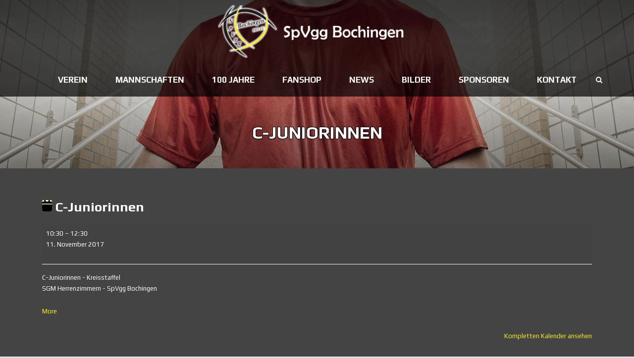

--- FILE ---
content_type: text/html; charset=UTF-8
request_url: https://spvgg-bochingen.de/mc-events/c-juniorinnen-2/
body_size: 50544
content:
<!DOCTYPE html>
<!--[if IE 7]><html class="ie ie7 ltie8 ltie9" lang="de-DE"><![endif]-->
<!--[if IE 8]><html class="ie ie8 ltie9" lang="de-DE"><![endif]-->
<!--[if !(IE 7) | !(IE 8)  ]><!-->
<html lang="de-DE">
<!--<![endif]-->

<head>
	<meta charset="UTF-8" />
	<meta name="viewport" content="initial-scale = 1.0" />	<title>SpVgg Bochingen   &raquo; C-Juniorinnen</title>
	<link rel="pingback" href="https://spvgg-bochingen.de/xmlrpc.php" />
	
	<meta name='robots' content='max-image-preview:large' />
<link rel='dns-prefetch' href='//fonts.googleapis.com' />
<link rel="alternate" type="application/rss+xml" title="SpVgg Bochingen &raquo; Feed" href="https://spvgg-bochingen.de/feed/" />
<link rel="alternate" type="application/rss+xml" title="SpVgg Bochingen &raquo; Kommentar-Feed" href="https://spvgg-bochingen.de/comments/feed/" />
<script type="text/javascript">
/* <![CDATA[ */
window._wpemojiSettings = {"baseUrl":"https:\/\/s.w.org\/images\/core\/emoji\/14.0.0\/72x72\/","ext":".png","svgUrl":"https:\/\/s.w.org\/images\/core\/emoji\/14.0.0\/svg\/","svgExt":".svg","source":{"concatemoji":"https:\/\/spvgg-bochingen.de\/wp-includes\/js\/wp-emoji-release.min.js?ver=6.4.2"}};
/*! This file is auto-generated */
!function(i,n){var o,s,e;function c(e){try{var t={supportTests:e,timestamp:(new Date).valueOf()};sessionStorage.setItem(o,JSON.stringify(t))}catch(e){}}function p(e,t,n){e.clearRect(0,0,e.canvas.width,e.canvas.height),e.fillText(t,0,0);var t=new Uint32Array(e.getImageData(0,0,e.canvas.width,e.canvas.height).data),r=(e.clearRect(0,0,e.canvas.width,e.canvas.height),e.fillText(n,0,0),new Uint32Array(e.getImageData(0,0,e.canvas.width,e.canvas.height).data));return t.every(function(e,t){return e===r[t]})}function u(e,t,n){switch(t){case"flag":return n(e,"\ud83c\udff3\ufe0f\u200d\u26a7\ufe0f","\ud83c\udff3\ufe0f\u200b\u26a7\ufe0f")?!1:!n(e,"\ud83c\uddfa\ud83c\uddf3","\ud83c\uddfa\u200b\ud83c\uddf3")&&!n(e,"\ud83c\udff4\udb40\udc67\udb40\udc62\udb40\udc65\udb40\udc6e\udb40\udc67\udb40\udc7f","\ud83c\udff4\u200b\udb40\udc67\u200b\udb40\udc62\u200b\udb40\udc65\u200b\udb40\udc6e\u200b\udb40\udc67\u200b\udb40\udc7f");case"emoji":return!n(e,"\ud83e\udef1\ud83c\udffb\u200d\ud83e\udef2\ud83c\udfff","\ud83e\udef1\ud83c\udffb\u200b\ud83e\udef2\ud83c\udfff")}return!1}function f(e,t,n){var r="undefined"!=typeof WorkerGlobalScope&&self instanceof WorkerGlobalScope?new OffscreenCanvas(300,150):i.createElement("canvas"),a=r.getContext("2d",{willReadFrequently:!0}),o=(a.textBaseline="top",a.font="600 32px Arial",{});return e.forEach(function(e){o[e]=t(a,e,n)}),o}function t(e){var t=i.createElement("script");t.src=e,t.defer=!0,i.head.appendChild(t)}"undefined"!=typeof Promise&&(o="wpEmojiSettingsSupports",s=["flag","emoji"],n.supports={everything:!0,everythingExceptFlag:!0},e=new Promise(function(e){i.addEventListener("DOMContentLoaded",e,{once:!0})}),new Promise(function(t){var n=function(){try{var e=JSON.parse(sessionStorage.getItem(o));if("object"==typeof e&&"number"==typeof e.timestamp&&(new Date).valueOf()<e.timestamp+604800&&"object"==typeof e.supportTests)return e.supportTests}catch(e){}return null}();if(!n){if("undefined"!=typeof Worker&&"undefined"!=typeof OffscreenCanvas&&"undefined"!=typeof URL&&URL.createObjectURL&&"undefined"!=typeof Blob)try{var e="postMessage("+f.toString()+"("+[JSON.stringify(s),u.toString(),p.toString()].join(",")+"));",r=new Blob([e],{type:"text/javascript"}),a=new Worker(URL.createObjectURL(r),{name:"wpTestEmojiSupports"});return void(a.onmessage=function(e){c(n=e.data),a.terminate(),t(n)})}catch(e){}c(n=f(s,u,p))}t(n)}).then(function(e){for(var t in e)n.supports[t]=e[t],n.supports.everything=n.supports.everything&&n.supports[t],"flag"!==t&&(n.supports.everythingExceptFlag=n.supports.everythingExceptFlag&&n.supports[t]);n.supports.everythingExceptFlag=n.supports.everythingExceptFlag&&!n.supports.flag,n.DOMReady=!1,n.readyCallback=function(){n.DOMReady=!0}}).then(function(){return e}).then(function(){var e;n.supports.everything||(n.readyCallback(),(e=n.source||{}).concatemoji?t(e.concatemoji):e.wpemoji&&e.twemoji&&(t(e.twemoji),t(e.wpemoji)))}))}((window,document),window._wpemojiSettings);
/* ]]> */
</script>
<style id='wp-emoji-styles-inline-css' type='text/css'>

	img.wp-smiley, img.emoji {
		display: inline !important;
		border: none !important;
		box-shadow: none !important;
		height: 1em !important;
		width: 1em !important;
		margin: 0 0.07em !important;
		vertical-align: -0.1em !important;
		background: none !important;
		padding: 0 !important;
	}
</style>
<link rel='stylesheet' id='wp-block-library-css' href='https://spvgg-bochingen.de/wp-includes/css/dist/block-library/style.min.css?ver=6.4.2' type='text/css' media='all' />
<style id='classic-theme-styles-inline-css' type='text/css'>
/*! This file is auto-generated */
.wp-block-button__link{color:#fff;background-color:#32373c;border-radius:9999px;box-shadow:none;text-decoration:none;padding:calc(.667em + 2px) calc(1.333em + 2px);font-size:1.125em}.wp-block-file__button{background:#32373c;color:#fff;text-decoration:none}
</style>
<style id='global-styles-inline-css' type='text/css'>
body{--wp--preset--color--black: #000000;--wp--preset--color--cyan-bluish-gray: #abb8c3;--wp--preset--color--white: #ffffff;--wp--preset--color--pale-pink: #f78da7;--wp--preset--color--vivid-red: #cf2e2e;--wp--preset--color--luminous-vivid-orange: #ff6900;--wp--preset--color--luminous-vivid-amber: #fcb900;--wp--preset--color--light-green-cyan: #7bdcb5;--wp--preset--color--vivid-green-cyan: #00d084;--wp--preset--color--pale-cyan-blue: #8ed1fc;--wp--preset--color--vivid-cyan-blue: #0693e3;--wp--preset--color--vivid-purple: #9b51e0;--wp--preset--gradient--vivid-cyan-blue-to-vivid-purple: linear-gradient(135deg,rgba(6,147,227,1) 0%,rgb(155,81,224) 100%);--wp--preset--gradient--light-green-cyan-to-vivid-green-cyan: linear-gradient(135deg,rgb(122,220,180) 0%,rgb(0,208,130) 100%);--wp--preset--gradient--luminous-vivid-amber-to-luminous-vivid-orange: linear-gradient(135deg,rgba(252,185,0,1) 0%,rgba(255,105,0,1) 100%);--wp--preset--gradient--luminous-vivid-orange-to-vivid-red: linear-gradient(135deg,rgba(255,105,0,1) 0%,rgb(207,46,46) 100%);--wp--preset--gradient--very-light-gray-to-cyan-bluish-gray: linear-gradient(135deg,rgb(238,238,238) 0%,rgb(169,184,195) 100%);--wp--preset--gradient--cool-to-warm-spectrum: linear-gradient(135deg,rgb(74,234,220) 0%,rgb(151,120,209) 20%,rgb(207,42,186) 40%,rgb(238,44,130) 60%,rgb(251,105,98) 80%,rgb(254,248,76) 100%);--wp--preset--gradient--blush-light-purple: linear-gradient(135deg,rgb(255,206,236) 0%,rgb(152,150,240) 100%);--wp--preset--gradient--blush-bordeaux: linear-gradient(135deg,rgb(254,205,165) 0%,rgb(254,45,45) 50%,rgb(107,0,62) 100%);--wp--preset--gradient--luminous-dusk: linear-gradient(135deg,rgb(255,203,112) 0%,rgb(199,81,192) 50%,rgb(65,88,208) 100%);--wp--preset--gradient--pale-ocean: linear-gradient(135deg,rgb(255,245,203) 0%,rgb(182,227,212) 50%,rgb(51,167,181) 100%);--wp--preset--gradient--electric-grass: linear-gradient(135deg,rgb(202,248,128) 0%,rgb(113,206,126) 100%);--wp--preset--gradient--midnight: linear-gradient(135deg,rgb(2,3,129) 0%,rgb(40,116,252) 100%);--wp--preset--font-size--small: 13px;--wp--preset--font-size--medium: 20px;--wp--preset--font-size--large: 36px;--wp--preset--font-size--x-large: 42px;--wp--preset--spacing--20: 0.44rem;--wp--preset--spacing--30: 0.67rem;--wp--preset--spacing--40: 1rem;--wp--preset--spacing--50: 1.5rem;--wp--preset--spacing--60: 2.25rem;--wp--preset--spacing--70: 3.38rem;--wp--preset--spacing--80: 5.06rem;--wp--preset--shadow--natural: 6px 6px 9px rgba(0, 0, 0, 0.2);--wp--preset--shadow--deep: 12px 12px 50px rgba(0, 0, 0, 0.4);--wp--preset--shadow--sharp: 6px 6px 0px rgba(0, 0, 0, 0.2);--wp--preset--shadow--outlined: 6px 6px 0px -3px rgba(255, 255, 255, 1), 6px 6px rgba(0, 0, 0, 1);--wp--preset--shadow--crisp: 6px 6px 0px rgba(0, 0, 0, 1);}:where(.is-layout-flex){gap: 0.5em;}:where(.is-layout-grid){gap: 0.5em;}body .is-layout-flow > .alignleft{float: left;margin-inline-start: 0;margin-inline-end: 2em;}body .is-layout-flow > .alignright{float: right;margin-inline-start: 2em;margin-inline-end: 0;}body .is-layout-flow > .aligncenter{margin-left: auto !important;margin-right: auto !important;}body .is-layout-constrained > .alignleft{float: left;margin-inline-start: 0;margin-inline-end: 2em;}body .is-layout-constrained > .alignright{float: right;margin-inline-start: 2em;margin-inline-end: 0;}body .is-layout-constrained > .aligncenter{margin-left: auto !important;margin-right: auto !important;}body .is-layout-constrained > :where(:not(.alignleft):not(.alignright):not(.alignfull)){max-width: var(--wp--style--global--content-size);margin-left: auto !important;margin-right: auto !important;}body .is-layout-constrained > .alignwide{max-width: var(--wp--style--global--wide-size);}body .is-layout-flex{display: flex;}body .is-layout-flex{flex-wrap: wrap;align-items: center;}body .is-layout-flex > *{margin: 0;}body .is-layout-grid{display: grid;}body .is-layout-grid > *{margin: 0;}:where(.wp-block-columns.is-layout-flex){gap: 2em;}:where(.wp-block-columns.is-layout-grid){gap: 2em;}:where(.wp-block-post-template.is-layout-flex){gap: 1.25em;}:where(.wp-block-post-template.is-layout-grid){gap: 1.25em;}.has-black-color{color: var(--wp--preset--color--black) !important;}.has-cyan-bluish-gray-color{color: var(--wp--preset--color--cyan-bluish-gray) !important;}.has-white-color{color: var(--wp--preset--color--white) !important;}.has-pale-pink-color{color: var(--wp--preset--color--pale-pink) !important;}.has-vivid-red-color{color: var(--wp--preset--color--vivid-red) !important;}.has-luminous-vivid-orange-color{color: var(--wp--preset--color--luminous-vivid-orange) !important;}.has-luminous-vivid-amber-color{color: var(--wp--preset--color--luminous-vivid-amber) !important;}.has-light-green-cyan-color{color: var(--wp--preset--color--light-green-cyan) !important;}.has-vivid-green-cyan-color{color: var(--wp--preset--color--vivid-green-cyan) !important;}.has-pale-cyan-blue-color{color: var(--wp--preset--color--pale-cyan-blue) !important;}.has-vivid-cyan-blue-color{color: var(--wp--preset--color--vivid-cyan-blue) !important;}.has-vivid-purple-color{color: var(--wp--preset--color--vivid-purple) !important;}.has-black-background-color{background-color: var(--wp--preset--color--black) !important;}.has-cyan-bluish-gray-background-color{background-color: var(--wp--preset--color--cyan-bluish-gray) !important;}.has-white-background-color{background-color: var(--wp--preset--color--white) !important;}.has-pale-pink-background-color{background-color: var(--wp--preset--color--pale-pink) !important;}.has-vivid-red-background-color{background-color: var(--wp--preset--color--vivid-red) !important;}.has-luminous-vivid-orange-background-color{background-color: var(--wp--preset--color--luminous-vivid-orange) !important;}.has-luminous-vivid-amber-background-color{background-color: var(--wp--preset--color--luminous-vivid-amber) !important;}.has-light-green-cyan-background-color{background-color: var(--wp--preset--color--light-green-cyan) !important;}.has-vivid-green-cyan-background-color{background-color: var(--wp--preset--color--vivid-green-cyan) !important;}.has-pale-cyan-blue-background-color{background-color: var(--wp--preset--color--pale-cyan-blue) !important;}.has-vivid-cyan-blue-background-color{background-color: var(--wp--preset--color--vivid-cyan-blue) !important;}.has-vivid-purple-background-color{background-color: var(--wp--preset--color--vivid-purple) !important;}.has-black-border-color{border-color: var(--wp--preset--color--black) !important;}.has-cyan-bluish-gray-border-color{border-color: var(--wp--preset--color--cyan-bluish-gray) !important;}.has-white-border-color{border-color: var(--wp--preset--color--white) !important;}.has-pale-pink-border-color{border-color: var(--wp--preset--color--pale-pink) !important;}.has-vivid-red-border-color{border-color: var(--wp--preset--color--vivid-red) !important;}.has-luminous-vivid-orange-border-color{border-color: var(--wp--preset--color--luminous-vivid-orange) !important;}.has-luminous-vivid-amber-border-color{border-color: var(--wp--preset--color--luminous-vivid-amber) !important;}.has-light-green-cyan-border-color{border-color: var(--wp--preset--color--light-green-cyan) !important;}.has-vivid-green-cyan-border-color{border-color: var(--wp--preset--color--vivid-green-cyan) !important;}.has-pale-cyan-blue-border-color{border-color: var(--wp--preset--color--pale-cyan-blue) !important;}.has-vivid-cyan-blue-border-color{border-color: var(--wp--preset--color--vivid-cyan-blue) !important;}.has-vivid-purple-border-color{border-color: var(--wp--preset--color--vivid-purple) !important;}.has-vivid-cyan-blue-to-vivid-purple-gradient-background{background: var(--wp--preset--gradient--vivid-cyan-blue-to-vivid-purple) !important;}.has-light-green-cyan-to-vivid-green-cyan-gradient-background{background: var(--wp--preset--gradient--light-green-cyan-to-vivid-green-cyan) !important;}.has-luminous-vivid-amber-to-luminous-vivid-orange-gradient-background{background: var(--wp--preset--gradient--luminous-vivid-amber-to-luminous-vivid-orange) !important;}.has-luminous-vivid-orange-to-vivid-red-gradient-background{background: var(--wp--preset--gradient--luminous-vivid-orange-to-vivid-red) !important;}.has-very-light-gray-to-cyan-bluish-gray-gradient-background{background: var(--wp--preset--gradient--very-light-gray-to-cyan-bluish-gray) !important;}.has-cool-to-warm-spectrum-gradient-background{background: var(--wp--preset--gradient--cool-to-warm-spectrum) !important;}.has-blush-light-purple-gradient-background{background: var(--wp--preset--gradient--blush-light-purple) !important;}.has-blush-bordeaux-gradient-background{background: var(--wp--preset--gradient--blush-bordeaux) !important;}.has-luminous-dusk-gradient-background{background: var(--wp--preset--gradient--luminous-dusk) !important;}.has-pale-ocean-gradient-background{background: var(--wp--preset--gradient--pale-ocean) !important;}.has-electric-grass-gradient-background{background: var(--wp--preset--gradient--electric-grass) !important;}.has-midnight-gradient-background{background: var(--wp--preset--gradient--midnight) !important;}.has-small-font-size{font-size: var(--wp--preset--font-size--small) !important;}.has-medium-font-size{font-size: var(--wp--preset--font-size--medium) !important;}.has-large-font-size{font-size: var(--wp--preset--font-size--large) !important;}.has-x-large-font-size{font-size: var(--wp--preset--font-size--x-large) !important;}
.wp-block-navigation a:where(:not(.wp-element-button)){color: inherit;}
:where(.wp-block-post-template.is-layout-flex){gap: 1.25em;}:where(.wp-block-post-template.is-layout-grid){gap: 1.25em;}
:where(.wp-block-columns.is-layout-flex){gap: 2em;}:where(.wp-block-columns.is-layout-grid){gap: 2em;}
.wp-block-pullquote{font-size: 1.5em;line-height: 1.6;}
</style>
<link rel='stylesheet' id='contact-form-7-css' href='https://spvgg-bochingen.de/wp-content/plugins/contact-form-7/includes/css/styles.css?ver=5.9.5' type='text/css' media='all' />
<link rel='stylesheet' id='style-css' href='https://spvgg-bochingen.de/wp-content/themes/realsoccer/style.css?ver=6.4.2' type='text/css' media='all' />
<link rel='stylesheet' id='Play-google-font-css' href='https://fonts.googleapis.com/css?family=Play%3Aregular%2C700&#038;subset=greek%2Ccyrillic-ext%2Ccyrillic%2Clatin%2Clatin-ext%2Cgreek-ext&#038;ver=6.4.2' type='text/css' media='all' />
<link rel='stylesheet' id='superfish-css' href='https://spvgg-bochingen.de/wp-content/themes/realsoccer/plugins/superfish/css/superfish.css?ver=6.4.2' type='text/css' media='all' />
<link rel='stylesheet' id='dlmenu-css' href='https://spvgg-bochingen.de/wp-content/themes/realsoccer/plugins/dl-menu/component.css?ver=6.4.2' type='text/css' media='all' />
<link rel='stylesheet' id='font-awesome-css' href='https://spvgg-bochingen.de/wp-content/themes/realsoccer/plugins/font-awesome/css/font-awesome.min.css?ver=6.4.2' type='text/css' media='all' />
<!--[if lt IE 8]>
<link rel='stylesheet' id='font-awesome-ie7-css' href='https://spvgg-bochingen.de/wp-content/themes/realsoccer/plugins/font-awesome/css/font-awesome-ie7.min.css?ver=6.4.2' type='text/css' media='all' />
<![endif]-->
<link rel='stylesheet' id='jquery-fancybox-css' href='https://spvgg-bochingen.de/wp-content/themes/realsoccer/plugins/fancybox/jquery.fancybox.css?ver=6.4.2' type='text/css' media='all' />
<link rel='stylesheet' id='realsoccer_flexslider-css' href='https://spvgg-bochingen.de/wp-content/themes/realsoccer/plugins/flexslider/flexslider.css?ver=6.4.2' type='text/css' media='all' />
<link rel='stylesheet' id='style-responsive-css' href='https://spvgg-bochingen.de/wp-content/themes/realsoccer/stylesheet/style-responsive.css?ver=6.4.2' type='text/css' media='all' />
<link rel='stylesheet' id='style-custom-css' href='https://spvgg-bochingen.de/wp-content/themes/realsoccer/stylesheet/style-custom.css?ver=6.4.2' type='text/css' media='all' />
<link rel='stylesheet' id='ms-main-css' href='https://spvgg-bochingen.de/wp-content/plugins/masterslider/public/assets/css/masterslider.main.css?ver=3.6.5' type='text/css' media='all' />
<link rel='stylesheet' id='ms-custom-css' href='https://spvgg-bochingen.de/wp-content/uploads/masterslider/custom.css?ver=9.2' type='text/css' media='all' />
<link rel='stylesheet' id='dashicons-css' href='https://spvgg-bochingen.de/wp-includes/css/dashicons.min.css?ver=6.4.2' type='text/css' media='all' />
<link rel='stylesheet' id='my-calendar-reset-css' href='https://spvgg-bochingen.de/wp-content/plugins/my-calendar/css/reset.css?ver=3.5.6' type='text/css' media='all' />
<link rel='stylesheet' id='my-calendar-style-css' href='https://spvgg-bochingen.de/wp-content/plugins/my-calendar/styles/twentyfifteen.css?ver=3.5.6-twentyfifteen-css' type='text/css' media='all' />
<style id='my-calendar-style-inline-css' type='text/css'>

/* Styles by My Calendar - Joseph C Dolson https://www.joedolson.com/ */

.my-calendar-modal .event-title svg { background-color: #ffffcc; padding: 3px; }
.mc-main .mc_general .event-title, .mc-main .mc_general .event-title a { background: #ffffcc !important; color: #000000 !important; }
.mc-main .mc_general .event-title button { background: #ffffcc !important; color: #000000 !important; }
.mc-main .mc_general .event-title a:hover, .mc-main .mc_general .event-title a:focus { background: #ffffff !important;}
.mc-main .mc_general .event-title button:hover, .mc-main .mc_general .event-title button:focus { background: #ffffff !important;}
.mc-main, .mc-event, .my-calendar-modal, .my-calendar-modal-overlay {--primary-dark: #313233; --primary-light: #fff; --secondary-light: #fff; --secondary-dark: #000; --highlight-dark: #666; --highlight-light: #efefef; --close-button: #b32d2e; --search-highlight-bg: #f5e6ab; --navbar-background: transparent; --nav-button-bg: #fff; --nav-button-color: #313233; --nav-button-border: #313233; --nav-input-border: #313233; --nav-input-background: #fff; --nav-input-color: #313233; --grid-cell-border: #0000001f; --grid-header-border: #313233; --grid-header-color: #313233; --grid-header-bg: transparent; --grid-cell-background: transparent; --current-day-border: #313233; --current-day-color: #313233; --current-day-bg: transparent; --date-has-events-bg: #313233; --date-has-events-color: #f6f7f7; --calendar-heading: clamp( 1.125rem, 24px, 2.5rem ); --event-title: clamp( 1.25rem, 24px, 2.5rem ); --grid-date: 16px; --grid-date-heading: clamp( .75rem, 16px, 1.5rem ); --modal-title: 1.5rem; --navigation-controls: clamp( .75rem, 16px, 1.5rem ); --card-heading: 1.125rem; --list-date: 1.25rem; --author-card: clamp( .75rem, 14px, 1.5rem); --single-event-title: clamp( 1.25rem, 24px, 2.5rem ); --mini-time-text: clamp( .75rem, 14px 1.25rem ); --list-event-date: 1.25rem; --list-event-title: 1.2rem; --category-mc_general: #ffffcc; }
</style>
<script type="text/javascript" src="https://spvgg-bochingen.de/wp-includes/js/jquery/jquery.min.js?ver=3.7.1" id="jquery-core-js"></script>
<script type="text/javascript" src="https://spvgg-bochingen.de/wp-includes/js/jquery/jquery-migrate.min.js?ver=3.4.1" id="jquery-migrate-js"></script>
<link rel="https://api.w.org/" href="https://spvgg-bochingen.de/wp-json/" /><link rel="EditURI" type="application/rsd+xml" title="RSD" href="https://spvgg-bochingen.de/xmlrpc.php?rsd" />
<meta name="generator" content="WordPress 6.4.2" />
<link rel='shortlink' href='https://spvgg-bochingen.de/?p=1680' />
<link rel="alternate" type="application/json+oembed" href="https://spvgg-bochingen.de/wp-json/oembed/1.0/embed?url=https%3A%2F%2Fspvgg-bochingen.de%2Fmc-events%2Fc-juniorinnen-2%2F" />
<link rel="alternate" type="text/xml+oembed" href="https://spvgg-bochingen.de/wp-json/oembed/1.0/embed?url=https%3A%2F%2Fspvgg-bochingen.de%2Fmc-events%2Fc-juniorinnen-2%2F&#038;format=xml" />
<script>var ms_grabbing_curosr='https://spvgg-bochingen.de/wp-content/plugins/masterslider/public/assets/css/common/grabbing.cur',ms_grab_curosr='https://spvgg-bochingen.de/wp-content/plugins/masterslider/public/assets/css/common/grab.cur';</script>
<meta name="generator" content="MasterSlider 3.6.5 - Responsive Touch Image Slider" />
<!-- load the script for older ie version -->
<!--[if lt IE 9]>
<script src="https://spvgg-bochingen.de/wp-content/themes/realsoccer/javascript/html5.js" type="text/javascript"></script>
<script src="https://spvgg-bochingen.de/wp-content/themes/realsoccer/plugins/easy-pie-chart/excanvas.js" type="text/javascript"></script>
<![endif]-->
<link rel='canonical' href='https://spvgg-bochingen.de/mc-events/c-juniorinnen-2/?mc_id=90' />
<link rel="icon" href="https://spvgg-bochingen.de/wp-content/uploads/2017/03/cropped-Bochingen_Spiel-32x32.png" sizes="32x32" />
<link rel="icon" href="https://spvgg-bochingen.de/wp-content/uploads/2017/03/cropped-Bochingen_Spiel-192x192.png" sizes="192x192" />
<link rel="apple-touch-icon" href="https://spvgg-bochingen.de/wp-content/uploads/2017/03/cropped-Bochingen_Spiel-180x180.png" />
<meta name="msapplication-TileImage" content="https://spvgg-bochingen.de/wp-content/uploads/2017/03/cropped-Bochingen_Spiel-270x270.png" />
		<style type="text/css" id="wp-custom-css">
			.gdlr-color-wrapper, .gdlr-parallax-wrapper, .gdlr-full-size-wrapper {
  padding-bottom: 0px;
}
.gdlr-page-title{
	text-shadow: 1px 0 0 #000, -1px 0 0 #000, 0 1px 0 #000, 0 -1px 0 #000, 1px 1px #000, -1px -1px 0 #000, 1px -1px 0 #000, -1px 1px 0 #000;
}

#gdlr-menu-search-button {
	margin-right: -50px;}		</style>
		</head>

<body class="mc-events-template-default single single-mc-events postid-1680 _masterslider _msp_version_3.6.5 single-mc-mc_body_90 single-body-event single-mc_general single-past-event single-mc_primary_general single-nonrecurring single-mc-2-stunden single-mc-start-10-30 single-ungrouped single-mc-event-205 single-mc-event">
<div class="body-wrapper  float-menu realsoccer-header-style-2" data-home="https://spvgg-bochingen.de" >
		<header class="gdlr-header-wrapper "  >
		<!-- top navigation -->
				<div class="top-navigation-wrapper">
			<div class="top-navigation-container container">
				<div class="top-navigation-left">
					<div class="top-navigation-left-text">
										</div>
				</div>
				<div class="top-navigation-right">
					<div class="top-social-wrapper">
						<div class="clear"></div>					</div>						
				</div>
				<div class="clear"></div>
			</div>
		</div>
				
		<!-- logo -->
		<div class="gdlr-header-inner">
			<div class="gdlr-header-container container">
				<!-- logo -->
				<div class="gdlr-logo">
					<a href="https://spvgg-bochingen.de" >
						<img src="https://spvgg-bochingen.de/wp-content/uploads/2017/03/Spvgg-Logo-Schriftzug_weiß-1.png" alt="" width="1662" height="445" />						
					</a>
					<div class="gdlr-responsive-navigation dl-menuwrapper" id="gdlr-responsive-navigation" ><button class="dl-trigger">Open Menu</button><ul id="menu-main-menu" class="dl-menu gdlr-main-mobile-menu"><li id="menu-item-2771" class="menu-item menu-item-type-post_type menu-item-object-page menu-item-has-children menu-item-2771"><a href="https://spvgg-bochingen.de/verein/">Verein</a>
<ul class="dl-submenu">
	<li id="menu-item-2758" class="menu-item menu-item-type-post_type menu-item-object-page menu-item-2758"><a href="https://spvgg-bochingen.de/historie/">Historie</a></li>
	<li id="menu-item-5909" class="menu-item menu-item-type-post_type menu-item-object-page menu-item-5909"><a href="https://spvgg-bochingen.de/erfolge_titel/">Erfolge/Titel</a></li>
	<li id="menu-item-2772" class="menu-item menu-item-type-post_type menu-item-object-page menu-item-2772"><a href="https://spvgg-bochingen.de/vorstandschaft/">Vorstandschaft</a></li>
	<li id="menu-item-2767" class="menu-item menu-item-type-post_type menu-item-object-page menu-item-2767"><a href="https://spvgg-bochingen.de/sportheim/">Sportheim</a></li>
	<li id="menu-item-5865" class="menu-item menu-item-type-post_type menu-item-object-page menu-item-5865"><a href="https://spvgg-bochingen.de/vereinslied/">Vereinslied</a></li>
	<li id="menu-item-2769" class="menu-item menu-item-type-post_type menu-item-object-page menu-item-2769"><a href="https://spvgg-bochingen.de/stadionzeitung/">Stadionzeitung</a></li>
	<li id="menu-item-2765" class="menu-item menu-item-type-post_type menu-item-object-page menu-item-2765"><a href="https://spvgg-bochingen.de/schiedsrichter/">Schiedsrichter</a></li>
	<li id="menu-item-2762" class="menu-item menu-item-type-post_type menu-item-object-page menu-item-2762"><a href="https://spvgg-bochingen.de/mitgliedschaft/">Mitgliedschaft</a></li>
</ul>
</li>
<li id="menu-item-2761" class="menu-item menu-item-type-post_type menu-item-object-page menu-item-has-children menu-item-2761"><a href="https://spvgg-bochingen.de/mannschaften/">Mannschaften</a>
<ul class="dl-submenu">
	<li id="menu-item-2742" class="menu-item menu-item-type-post_type menu-item-object-page menu-item-2742"><a href="https://spvgg-bochingen.de/1-mannschaft-2/">1. Mannschaft</a></li>
	<li id="menu-item-2743" class="menu-item menu-item-type-post_type menu-item-object-page menu-item-2743"><a href="https://spvgg-bochingen.de/2-mannschaft-2/">2. Mannschaft</a></li>
	<li id="menu-item-2745" class="menu-item menu-item-type-post_type menu-item-object-page menu-item-2745"><a href="https://spvgg-bochingen.de/ah-mannschaft/">AH-Mannschaft</a></li>
	<li id="menu-item-5860" class="menu-item menu-item-type-post_type menu-item-object-page menu-item-5860"><a href="https://spvgg-bochingen.de/a-junioren/">A-Junioren</a></li>
	<li id="menu-item-5861" class="menu-item menu-item-type-post_type menu-item-object-page menu-item-5861"><a href="https://spvgg-bochingen.de/b-junioren/">B-Junioren</a></li>
	<li id="menu-item-2751" class="menu-item menu-item-type-post_type menu-item-object-page menu-item-2751"><a href="https://spvgg-bochingen.de/c-junioren/">C-Junioren</a></li>
	<li id="menu-item-2753" class="menu-item menu-item-type-post_type menu-item-object-page menu-item-2753"><a href="https://spvgg-bochingen.de/d-junioren/">D-Junioren</a></li>
	<li id="menu-item-2754" class="menu-item menu-item-type-post_type menu-item-object-page menu-item-2754"><a href="https://spvgg-bochingen.de/e-junioren/">E-Junioren</a></li>
	<li id="menu-item-5094" class="menu-item menu-item-type-post_type menu-item-object-page menu-item-5094"><a href="https://spvgg-bochingen.de/f-junioren/">F-Junioren</a></li>
	<li id="menu-item-2748" class="menu-item menu-item-type-post_type menu-item-object-page menu-item-2748"><a href="https://spvgg-bochingen.de/bambinis/">Bambinis</a></li>
</ul>
</li>
<li id="menu-item-4384" class="menu-item menu-item-type-post_type menu-item-object-page menu-item-has-children menu-item-4384"><a href="https://spvgg-bochingen.de/100-jahre/">100 Jahre</a>
<ul class="dl-submenu">
	<li id="menu-item-5319" class="menu-item menu-item-type-post_type menu-item-object-page menu-item-5319"><a href="https://spvgg-bochingen.de/festgelaende/">Festgelände</a></li>
	<li id="menu-item-5318" class="menu-item menu-item-type-post_type menu-item-object-page menu-item-has-children menu-item-5318"><a href="https://spvgg-bochingen.de/programm/">Programm</a>
	<ul class="dl-submenu">
		<li id="menu-item-5352" class="menu-item menu-item-type-post_type menu-item-object-page menu-item-5352"><a href="https://spvgg-bochingen.de/donnerstag-13-07-2023/">Donnerstag, 13.07.2023</a></li>
		<li id="menu-item-5351" class="menu-item menu-item-type-post_type menu-item-object-page menu-item-5351"><a href="https://spvgg-bochingen.de/freitag-14-07-2023/">Freitag, 14.07.2023</a></li>
		<li id="menu-item-5350" class="menu-item menu-item-type-post_type menu-item-object-page menu-item-5350"><a href="https://spvgg-bochingen.de/samstag-15-07-2023/">Samstag, 15.07.2023</a></li>
		<li id="menu-item-5349" class="menu-item menu-item-type-post_type menu-item-object-page menu-item-5349"><a href="https://spvgg-bochingen.de/sonntag-16-07-2023/">Sonntag, 16.07.2023</a></li>
		<li id="menu-item-5348" class="menu-item menu-item-type-post_type menu-item-object-page menu-item-5348"><a href="https://spvgg-bochingen.de/montag-17-07-2023/">Montag, 17.07.2023</a></li>
	</ul>
</li>
	<li id="menu-item-4383" class="menu-item menu-item-type-post_type menu-item-object-page menu-item-4383"><a href="https://spvgg-bochingen.de/sponsoren-2/">Sponsoren</a></li>
</ul>
</li>
<li id="menu-item-2757" class="menu-item menu-item-type-post_type menu-item-object-page menu-item-2757"><a href="https://spvgg-bochingen.de/fanshop/">Fanshop</a></li>
<li id="menu-item-2764" class="menu-item menu-item-type-post_type menu-item-object-page menu-item-2764"><a href="https://spvgg-bochingen.de/news/">News</a></li>
<li id="menu-item-2750" class="menu-item menu-item-type-post_type menu-item-object-page menu-item-2750"><a href="https://spvgg-bochingen.de/bilder/">Bilder</a></li>
<li id="menu-item-2766" class="menu-item menu-item-type-post_type menu-item-object-page menu-item-2766"><a href="https://spvgg-bochingen.de/sponsoren/">Sponsoren</a></li>
<li id="menu-item-2760" class="menu-item menu-item-type-post_type menu-item-object-page menu-item-2760"><a href="https://spvgg-bochingen.de/kontakt/">Kontakt</a></li>
</ul></div>						
				</div>
				
				<!-- navigation -->
				<div class="gdlr-navigation-wrapper"><div class="gdlr-navigation-container container"><nav class="gdlr-navigation" id="gdlr-main-navigation" role="navigation"><ul id="menu-main-menu-1" class="sf-menu gdlr-main-menu"><li  class="menu-item menu-item-type-post_type menu-item-object-page menu-item-has-children menu-item-2771menu-item menu-item-type-post_type menu-item-object-page menu-item-has-children menu-item-2771 gdlr-normal-menu"><a href="https://spvgg-bochingen.de/verein/">Verein</a>
<ul class="sub-menu">
	<li  class="menu-item menu-item-type-post_type menu-item-object-page menu-item-2758"><a href="https://spvgg-bochingen.de/historie/">Historie</a></li>
	<li  class="menu-item menu-item-type-post_type menu-item-object-page menu-item-5909"><a href="https://spvgg-bochingen.de/erfolge_titel/">Erfolge/Titel</a></li>
	<li  class="menu-item menu-item-type-post_type menu-item-object-page menu-item-2772"><a href="https://spvgg-bochingen.de/vorstandschaft/">Vorstandschaft</a></li>
	<li  class="menu-item menu-item-type-post_type menu-item-object-page menu-item-2767"><a href="https://spvgg-bochingen.de/sportheim/">Sportheim</a></li>
	<li  class="menu-item menu-item-type-post_type menu-item-object-page menu-item-5865"><a href="https://spvgg-bochingen.de/vereinslied/">Vereinslied</a></li>
	<li  class="menu-item menu-item-type-post_type menu-item-object-page menu-item-2769"><a href="https://spvgg-bochingen.de/stadionzeitung/">Stadionzeitung</a></li>
	<li  class="menu-item menu-item-type-post_type menu-item-object-page menu-item-2765"><a href="https://spvgg-bochingen.de/schiedsrichter/">Schiedsrichter</a></li>
	<li  class="menu-item menu-item-type-post_type menu-item-object-page menu-item-2762"><a href="https://spvgg-bochingen.de/mitgliedschaft/">Mitgliedschaft</a></li>
</ul>
</li>
<li  class="menu-item menu-item-type-post_type menu-item-object-page menu-item-has-children menu-item-2761menu-item menu-item-type-post_type menu-item-object-page menu-item-has-children menu-item-2761 gdlr-normal-menu"><a href="https://spvgg-bochingen.de/mannschaften/">Mannschaften</a>
<ul class="sub-menu">
	<li  class="menu-item menu-item-type-post_type menu-item-object-page menu-item-2742"><a href="https://spvgg-bochingen.de/1-mannschaft-2/">1. Mannschaft</a></li>
	<li  class="menu-item menu-item-type-post_type menu-item-object-page menu-item-2743"><a href="https://spvgg-bochingen.de/2-mannschaft-2/">2. Mannschaft</a></li>
	<li  class="menu-item menu-item-type-post_type menu-item-object-page menu-item-2745"><a href="https://spvgg-bochingen.de/ah-mannschaft/">AH-Mannschaft</a></li>
	<li  class="menu-item menu-item-type-post_type menu-item-object-page menu-item-5860"><a href="https://spvgg-bochingen.de/a-junioren/">A-Junioren</a></li>
	<li  class="menu-item menu-item-type-post_type menu-item-object-page menu-item-5861"><a href="https://spvgg-bochingen.de/b-junioren/">B-Junioren</a></li>
	<li  class="menu-item menu-item-type-post_type menu-item-object-page menu-item-2751"><a href="https://spvgg-bochingen.de/c-junioren/">C-Junioren</a></li>
	<li  class="menu-item menu-item-type-post_type menu-item-object-page menu-item-2753"><a href="https://spvgg-bochingen.de/d-junioren/">D-Junioren</a></li>
	<li  class="menu-item menu-item-type-post_type menu-item-object-page menu-item-2754"><a href="https://spvgg-bochingen.de/e-junioren/">E-Junioren</a></li>
	<li  class="menu-item menu-item-type-post_type menu-item-object-page menu-item-5094"><a href="https://spvgg-bochingen.de/f-junioren/">F-Junioren</a></li>
	<li  class="menu-item menu-item-type-post_type menu-item-object-page menu-item-2748"><a href="https://spvgg-bochingen.de/bambinis/">Bambinis</a></li>
</ul>
</li>
<li  class="menu-item menu-item-type-post_type menu-item-object-page menu-item-has-children menu-item-4384menu-item menu-item-type-post_type menu-item-object-page menu-item-has-children menu-item-4384 gdlr-normal-menu"><a href="https://spvgg-bochingen.de/100-jahre/">100 Jahre</a>
<ul class="sub-menu">
	<li  class="menu-item menu-item-type-post_type menu-item-object-page menu-item-5319"><a href="https://spvgg-bochingen.de/festgelaende/">Festgelände</a></li>
	<li  class="menu-item menu-item-type-post_type menu-item-object-page menu-item-has-children menu-item-5318"><a href="https://spvgg-bochingen.de/programm/">Programm</a>
	<ul class="sub-menu">
		<li  class="menu-item menu-item-type-post_type menu-item-object-page menu-item-5352"><a href="https://spvgg-bochingen.de/donnerstag-13-07-2023/">Donnerstag, 13.07.2023</a></li>
		<li  class="menu-item menu-item-type-post_type menu-item-object-page menu-item-5351"><a href="https://spvgg-bochingen.de/freitag-14-07-2023/">Freitag, 14.07.2023</a></li>
		<li  class="menu-item menu-item-type-post_type menu-item-object-page menu-item-5350"><a href="https://spvgg-bochingen.de/samstag-15-07-2023/">Samstag, 15.07.2023</a></li>
		<li  class="menu-item menu-item-type-post_type menu-item-object-page menu-item-5349"><a href="https://spvgg-bochingen.de/sonntag-16-07-2023/">Sonntag, 16.07.2023</a></li>
		<li  class="menu-item menu-item-type-post_type menu-item-object-page menu-item-5348"><a href="https://spvgg-bochingen.de/montag-17-07-2023/">Montag, 17.07.2023</a></li>
	</ul>
</li>
	<li  class="menu-item menu-item-type-post_type menu-item-object-page menu-item-4383"><a href="https://spvgg-bochingen.de/sponsoren-2/">Sponsoren</a></li>
</ul>
</li>
<li  class="menu-item menu-item-type-post_type menu-item-object-page menu-item-2757menu-item menu-item-type-post_type menu-item-object-page menu-item-2757 gdlr-normal-menu"><a href="https://spvgg-bochingen.de/fanshop/">Fanshop</a></li>
<li  class="menu-item menu-item-type-post_type menu-item-object-page menu-item-2764menu-item menu-item-type-post_type menu-item-object-page menu-item-2764 gdlr-normal-menu"><a href="https://spvgg-bochingen.de/news/">News</a></li>
<li  class="menu-item menu-item-type-post_type menu-item-object-page menu-item-2750menu-item menu-item-type-post_type menu-item-object-page menu-item-2750 gdlr-normal-menu"><a href="https://spvgg-bochingen.de/bilder/">Bilder</a></li>
<li  class="menu-item menu-item-type-post_type menu-item-object-page menu-item-2766menu-item menu-item-type-post_type menu-item-object-page menu-item-2766 gdlr-normal-menu"><a href="https://spvgg-bochingen.de/sponsoren/">Sponsoren</a></li>
<li  class="menu-item menu-item-type-post_type menu-item-object-page menu-item-2760menu-item menu-item-type-post_type menu-item-object-page menu-item-2760 gdlr-normal-menu"><a href="https://spvgg-bochingen.de/kontakt/">Kontakt</a></li>
</ul></nav><i class="icon-search fa fa-search gdlr-menu-search-button" id="gdlr-menu-search-button" ></i>
<div class="gdlr-menu-search" id="gdlr-menu-search">
	<form method="get" id="searchform" action="https://spvgg-bochingen.de/">
				<div class="search-text">
			<input type="text" value="Type Keywords" name="s" autocomplete="off" data-default="Type Keywords" />
		</div>
		<input type="submit" value="" />
		<div class="clear"></div>
	</form>	
</div>	
<div class="clear"></div></div></div><div id="gdlr-header-substitute" ></div>	
				
				<div class="clear"></div>
			</div>
		</div>
		
			<div class="gdlr-page-title-wrapper" >
			<div class="gdlr-page-title-container container" >
				<h1 class="gdlr-page-title">C-Juniorinnen</h1>
							</div>	
		</div>	
			<div class="clear"></div>
	</header>

		<div class="content-wrapper"><div class="gdlr-content">

		<div class="with-sidebar-wrapper">
		<div class="with-sidebar-container container">
			<div class="with-sidebar-left twelve columns">
				<div class="with-sidebar-content twelve columns">
					<div class="gdlr-item gdlr-blog-full gdlr-item-start-content">
										
						<!-- get the content based on post format -->
						
<article id="post-1680" class="post-1680 mc-events type-mc-events status-publish hentry mc-event-category-general">
	<div class="gdlr-standard-style">
				
		
		<div class="blog-content-wrapper" >
			<header class="post-header">
									<h1 class="gdlr-blog-title entry-title"><svg style="background:#ffffcc;fill:#000000" focusable="false" role="img" aria-labelledby="cat_607" class="category-icon" xmlns="http://www.w3.org/2000/svg" viewBox="0 0 448 512"><!-- Font Awesome Free 5.15.3 by @fontawesome - https://fontawesome.com License - https://fontawesome.com/license/free (Icons: CC BY 4.0, Fonts: SIL OFL 1.1, Code: MIT License) --><title id='cat_607'>Kategorie: General</title><path d="M12 192h424c6.6 0 12 5.4 12 12v260c0 26.5-21.5 48-48 48H48c-26.5 0-48-21.5-48-48V204c0-6.6 5.4-12 12-12zm436-44v-36c0-26.5-21.5-48-48-48h-48V12c0-6.6-5.4-12-12-12h-40c-6.6 0-12 5.4-12 12v52H160V12c0-6.6-5.4-12-12-12h-40c-6.6 0-12 5.4-12 12v52H48C21.5 64 0 85.5 0 112v36c0 6.6 5.4 12 12 12h424c6.6 0 12-5.4 12-12z"/></svg> C-Juniorinnen</h1>
					
				
							
				<div class="clear"></div>
			</header><!-- entry-header -->

			<div class="gdlr-blog-content"><article id='mc_single_11_90-single-90' class='mc-mc_single_90 single-event mc_general past-event mc_primary_general nonrecurring mc-2-stunden mc-start-10-30 ungrouped mc-event-205 mc-event'><header>	<span class="summary screen-reader-text">C-Juniorinnen</span></header><div id='mc_single_11_90-single-details-90' class='details no-image' aria-labelledby='mc_90-title-'>

	
	<div class='time-block'>
		<p><span class="time-wrapper"><span class='event-time dtstart'><time class='value-title' datetime='2017-11-11T10:30:00+01:00' title='2017-11-11T10:30:00+01:00'>10:30</time></span> <span class='time-separator'> &ndash; </span> <span class='end-time dtend'> <time class='value-title' datetime='2017-11-11T12:30:00+01:00' title='2017-11-11T12:30:00+01:00'>12:30</time></span></span><br /><span class="date-wrapper"><span class='mc-start-date dtstart' title='2017-11-11T10:30:00+01:00' content='2017-11-11T10:30:00+01:00'>11. November 2017</span>  </span></p>
	</div>
		<div class='longdesc description'><p>C-Juniorinnen - Kreisstaffel<br />
SGM Herrenzimmern - SpVgg Bochingen</p>
</div>
		<div class="sharing">	<p class='mc-details'><a aria-label='More&lt;span class=&quot;screen-reader-text&quot;&gt; about {title}&lt;/span&gt;: C-Juniorinnen' href='https://spvgg-bochingen.de/mc-events/c-juniorinnen-2/?mc_id=90'>More<span class="screen-reader-text"> about {title}</span></a></p>
</div>
		<p class='view-full'><a href='https://spvgg-bochingen.de/my-calendar/'>Kompletten Kalender ansehen</a></p></div><!--end .details--></article></div>			
						<div class="gdlr-single-blog-tag">
							</div>
					</div> <!-- blog content wrapper -->
	</div>
</article><!-- #post -->						
						<div class="gdlr-social-share">
<span class="social-share-title">Share Post:</span>

	<a href="http://www.facebook.com/share.php?u=https://spvgg-bochingen.de/mc-events/c-juniorinnen-2/" target="_blank">
		<img src="https://spvgg-bochingen.de/wp-content/themes/realsoccer/images/dark/social-icon/facebook.png" alt="facebook-share" width="32" height="32" />
	</a>

	<a href="https://plus.google.com/share?url=https://spvgg-bochingen.de/mc-events/c-juniorinnen-2/" onclick="javascript:window.open(this.href,'', 'menubar=no,toolbar=no,resizable=yes,scrollbars=yes,height=400,width=500');return false;">
		<img src="https://spvgg-bochingen.de/wp-content/themes/realsoccer/images/dark/social-icon/google-plus.png" alt="google-share" width="32" height="32" />
	</a>






	<a href="http://twitter.com/home?status=%3Csvg%20style%3D%22background%3A%23ffffcc%3Bfill%3A%23000000%22%20focusable%3D%22false%22%20role%3D%22img%22%20aria-labelledby%3D%22cat_607%22%20class%3D%22category-icon%22%20xmlns%3D%22http%3A%2F%2Fwww.w3.org%2F2000%2Fsvg%22%20viewBox%3D%220%200%20448%20512%22%3E%3C%21--%20Font%20Awesome%20Free%205.15.3%20by%20%40fontawesome%20-%20https%3A%2F%2Ffontawesome.com%20License%20-%20https%3A%2F%2Ffontawesome.com%2Flicense%2Ffree%20%28Icons%3A%20CC%20BY%204.0%2C%20Fonts%3A%20SIL%20OFL%201.1%2C%20Code%3A%20MIT%20License%29%20--%3E%3Ctitle%20id%3D%27cat_607%27%3EKategorie%3A%20General%3C%2Ftitle%3E%3Cpath%20d%3D%22M12%20192h424c6.6%200%2012%205.4%2012%2012v260c0%2026.5-21.5%2048-48%2048H48c-26.5%200-48-21.5-48-48V204c0-6.6%205.4-12%2012-12zm436-44v-36c0-26.5-21.5-48-48-48h-48V12c0-6.6-5.4-12-12-12h-40c-6.6%200-12%205.4-12%2012v52H160V12c0-6.6-5.4-12-12-12h-40c-6.6%200-12%205.4-12%2012v52H48C21.5%2064%200%2085.5%200%20112v36c0%206.6%205.4%2012%2012%2012h424c6.6%200%2012-5.4%2012-12z%22%2F%3E%3C%2Fsvg%3E%20C-Juniorinnen - https://spvgg-bochingen.de/mc-events/c-juniorinnen-2/" target="_blank">
		<img src="https://spvgg-bochingen.de/wp-content/themes/realsoccer/images/dark/social-icon/twitter.png" alt="twitter-share" width="32" height="32" />
	</a>
	
<div class="clear"></div>
</div>
									
						<nav class="gdlr-single-nav">
							<div class="previous-nav"><a href="https://spvgg-bochingen.de/mc-events/b-junioren-15/?mc_id=249" rel="next" class="mc-adjacent">B-Junioren <span class="mc-event-date">9. September 2018</span></a></div>							<div class="next-nav"><a href="https://spvgg-bochingen.de/mc-events/a-junioren-44/?mc_id=338" rel="next" class="mc-adjacent">A-Junioren <span class="mc-event-date">10. September 2018</span></a></div>							<div class="clear"></div>
						</nav><!-- .nav-single -->

						<!-- abou author section -->
												

						
<div id="comments" class="gdlr-comments-area">

</div><!-- gdlr-comment-area -->		
						
										</div>
				</div>
				
				<div class="clear"></div>
			</div>
			
			<div class="clear"></div>
		</div>				
	</div>				

</div><!-- gdlr-content -->
		<div class="clear" ></div>
	</div><!-- content wrapper -->

		
	<footer class="footer-wrapper" >
				<div class="footer-container container">
										<div class="footer-column three columns" id="footer-widget-1" >
									</div>
										<div class="footer-column three columns" id="footer-widget-2" >
									</div>
										<div class="footer-column three columns" id="footer-widget-3" >
									</div>
										<div class="footer-column three columns" id="footer-widget-4" >
									</div>
									<div class="clear"></div>
		</div>
				
				<div class="copyright-wrapper">
			<div class="copyright-container container">
				<div class="copyright-left">
					SpVgg Bochingen e.V. 2022 ©				</div>
				<div class="copyright-right">
					<a href="http://spvgg-bochingen.de/impressum/">Impressum/Datenschutz</a>
				</div>
				<div class="clear"></div>
			</div>
		</div>
			</footer>
	</div> <!-- body-wrapper -->
<script type="text/javascript"></script><script type="text/javascript" src="https://spvgg-bochingen.de/wp-content/plugins/contact-form-7/includes/swv/js/index.js?ver=5.9.5" id="swv-js"></script>
<script type="text/javascript" id="contact-form-7-js-extra">
/* <![CDATA[ */
var wpcf7 = {"api":{"root":"https:\/\/spvgg-bochingen.de\/wp-json\/","namespace":"contact-form-7\/v1"}};
/* ]]> */
</script>
<script type="text/javascript" src="https://spvgg-bochingen.de/wp-content/plugins/contact-form-7/includes/js/index.js?ver=5.9.5" id="contact-form-7-js"></script>
<script type="text/javascript" src="https://spvgg-bochingen.de/wp-content/plugins/goodlayers-soccer/javascript/gdlr-soccer.js?ver=1.0.0" id="gdlr-soccer-script-js"></script>
<script type="text/javascript" src="https://spvgg-bochingen.de/wp-content/themes/realsoccer/plugins/superfish/js/superfish.js?ver=1.0" id="superfish-js"></script>
<script type="text/javascript" src="https://spvgg-bochingen.de/wp-includes/js/hoverIntent.min.js?ver=1.10.2" id="hoverIntent-js"></script>
<script type="text/javascript" src="https://spvgg-bochingen.de/wp-content/themes/realsoccer/plugins/dl-menu/modernizr.custom.js?ver=1.0" id="modernizr-js"></script>
<script type="text/javascript" src="https://spvgg-bochingen.de/wp-content/themes/realsoccer/plugins/dl-menu/jquery.dlmenu.js?ver=1.0" id="dlmenu-js"></script>
<script type="text/javascript" src="https://spvgg-bochingen.de/wp-content/themes/realsoccer/plugins/jquery.easing.js?ver=1.0" id="jquery-easing-js"></script>
<script type="text/javascript" src="https://spvgg-bochingen.de/wp-content/themes/realsoccer/plugins/fancybox/jquery.fancybox.pack.js?ver=1.0" id="jquery-fancybox-js"></script>
<script type="text/javascript" src="https://spvgg-bochingen.de/wp-content/themes/realsoccer/plugins/fancybox/helpers/jquery.fancybox-media.js?ver=1.0" id="jquery-fancybox-media-js"></script>
<script type="text/javascript" src="https://spvgg-bochingen.de/wp-content/themes/realsoccer/plugins/fancybox/helpers/jquery.fancybox-thumbs.js?ver=1.0" id="jquery-fancybox-thumbs-js"></script>
<script type="text/javascript" src="https://spvgg-bochingen.de/wp-content/themes/realsoccer/plugins/flexslider/jquery.flexslider.js?ver=1.0" id="realsoccer_flexslider-js"></script>
<script type="text/javascript" src="https://spvgg-bochingen.de/wp-content/themes/realsoccer/javascript/gdlr-script.js?ver=1.0" id="gdlr-script-js"></script>
<script type="text/javascript" src="https://spvgg-bochingen.de/wp-includes/js/dist/vendor/wp-polyfill-inert.min.js?ver=3.1.2" id="wp-polyfill-inert-js"></script>
<script type="text/javascript" src="https://spvgg-bochingen.de/wp-includes/js/dist/vendor/regenerator-runtime.min.js?ver=0.14.0" id="regenerator-runtime-js"></script>
<script type="text/javascript" src="https://spvgg-bochingen.de/wp-includes/js/dist/vendor/wp-polyfill.min.js?ver=3.15.0" id="wp-polyfill-js"></script>
<script type="text/javascript" src="https://spvgg-bochingen.de/wp-includes/js/dist/dom-ready.min.js?ver=392bdd43726760d1f3ca" id="wp-dom-ready-js"></script>
<script type="text/javascript" src="https://spvgg-bochingen.de/wp-includes/js/dist/hooks.min.js?ver=c6aec9a8d4e5a5d543a1" id="wp-hooks-js"></script>
<script type="text/javascript" src="https://spvgg-bochingen.de/wp-includes/js/dist/i18n.min.js?ver=7701b0c3857f914212ef" id="wp-i18n-js"></script>
<script type="text/javascript" id="wp-i18n-js-after">
/* <![CDATA[ */
wp.i18n.setLocaleData( { 'text direction\u0004ltr': [ 'ltr' ] } );
/* ]]> */
</script>
<script type="text/javascript" id="wp-a11y-js-translations">
/* <![CDATA[ */
( function( domain, translations ) {
	var localeData = translations.locale_data[ domain ] || translations.locale_data.messages;
	localeData[""].domain = domain;
	wp.i18n.setLocaleData( localeData, domain );
} )( "default", {"translation-revision-date":"2023-12-06 19:56:58+0000","generator":"GlotPress\/4.0.0-beta.2","domain":"messages","locale_data":{"messages":{"":{"domain":"messages","plural-forms":"nplurals=2; plural=n != 1;","lang":"de"},"Notifications":["Benachrichtigungen"]}},"comment":{"reference":"wp-includes\/js\/dist\/a11y.js"}} );
/* ]]> */
</script>
<script type="text/javascript" src="https://spvgg-bochingen.de/wp-includes/js/dist/a11y.min.js?ver=7032343a947cfccf5608" id="wp-a11y-js"></script>
<script type="text/javascript" id="mc.mcjs-js-extra">
/* <![CDATA[ */
var my_calendar = {"grid":"true","list":"true","mini":"true","ajax":"true","links":"false","newWindow":"Neuer Tab","subscribe":"Subscribe","export":"Export"};
/* ]]> */
</script>
<script type="text/javascript" src="https://spvgg-bochingen.de/wp-content/plugins/my-calendar/js/mcjs.min.js?ver=3.5.6" id="mc.mcjs-js"></script>
</body>
</html>